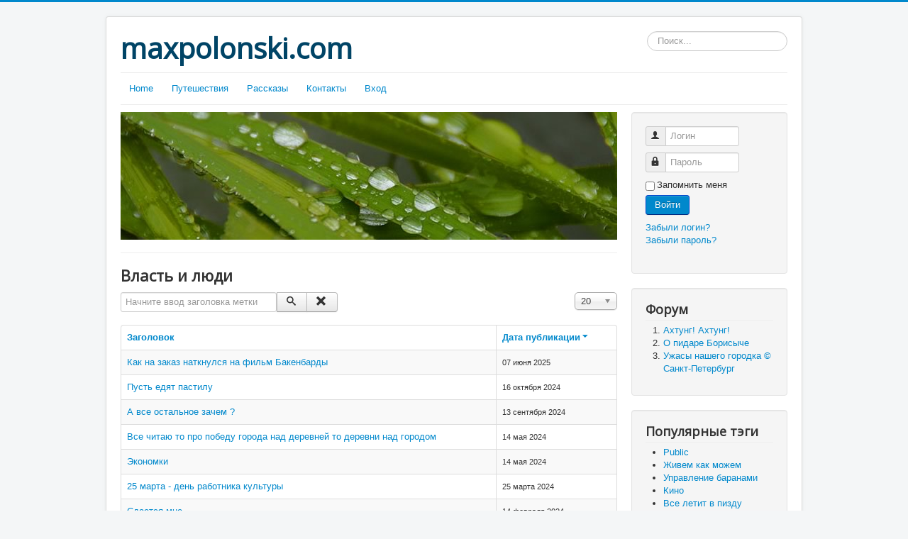

--- FILE ---
content_type: text/html; charset=utf-8
request_url: https://www.maxpolonski.com/tags/vlast-i-ludi
body_size: 7514
content:
<!DOCTYPE html>
<html xmlns="http://www.w3.org/1999/xhtml" xml:lang="ru-ru" lang="ru-ru" dir="ltr">
<head>
	<meta name="viewport" content="width=device-width, initial-scale=1.0" />
	<base href="https://www.maxpolonski.com/tags/vlast-i-ludi" />
	<meta http-equiv="content-type" content="text/html; charset=utf-8" />
	<meta name="keywords" content=" " />
	<meta name="rights" content="All rights - maxpolonski.com, Author - Max Polonski" />
	<meta name="description" content=" " />
	<meta name="generator" content="Joomla! - Open Source Content Management" />
	<title>Власть и люди - maxpolonski.com</title>
	<link href="/tags/vlast-i-ludi?format=feed&amp;type=rss" rel="alternate" type="application/rss+xml" title="RSS 2.0" />
	<link href="/tags/vlast-i-ludi?format=feed&amp;type=atom" rel="alternate" type="application/atom+xml" title="Atom 1.0" />
	<link href="/templates/template_max_1/favicon.ico" rel="shortcut icon" type="image/vnd.microsoft.icon" />
	<link href="/media/jui/css/chosen.css?e963b62ef46dbbf6a9ad27d7612bb08a" rel="stylesheet" type="text/css" />
	<link href="/plugins/system/jcemediabox/css/jcemediabox.css?1d12bb5a40100bbd1841bfc0e498ce7b" rel="stylesheet" type="text/css" />
	<link href="/plugins/system/jcemediabox/themes/standard/css/style.css?50fba48f56052a048c5cf30829163e4d" rel="stylesheet" type="text/css" />
	<link href="/templates/template_max_1/css/template.css" rel="stylesheet" type="text/css" />
	<style type="text/css">
div.mod_search87 input[type="search"]{ width:auto; }
	</style>
	<script type="application/json" class="joomla-script-options new">{"system.keepalive":{"interval":3600000,"uri":"\/component\/ajax\/?format=json"}}</script>
	<script src="/media/system/js/core.js?e963b62ef46dbbf6a9ad27d7612bb08a" type="text/javascript"></script>
	<script src="/media/jui/js/jquery.min.js?e963b62ef46dbbf6a9ad27d7612bb08a" type="text/javascript"></script>
	<script src="/media/jui/js/jquery-noconflict.js?e963b62ef46dbbf6a9ad27d7612bb08a" type="text/javascript"></script>
	<script src="/media/jui/js/jquery-migrate.min.js?e963b62ef46dbbf6a9ad27d7612bb08a" type="text/javascript"></script>
	<script src="/media/jui/js/chosen.jquery.min.js?e963b62ef46dbbf6a9ad27d7612bb08a" type="text/javascript"></script>
	<script src="/media/jui/js/bootstrap.min.js?e963b62ef46dbbf6a9ad27d7612bb08a" type="text/javascript"></script>
	<script src="/plugins/system/jcemediabox/js/jcemediabox.js?0c56fee23edfcb9fbdfe257623c5280e" type="text/javascript"></script>
	<script src="/templates/template_max_1/js/template.js" type="text/javascript"></script>
	<!--[if lt IE 9]><script src="/media/system/js/polyfill.event.js?e963b62ef46dbbf6a9ad27d7612bb08a" type="text/javascript"></script><![endif]-->
	<script src="/media/system/js/keepalive.js?e963b62ef46dbbf6a9ad27d7612bb08a" type="text/javascript"></script>
	<script src="/media/system/js/html5fallback.js?e963b62ef46dbbf6a9ad27d7612bb08a" type="text/javascript"></script>
	<script type="text/javascript">

	jQuery(function ($) {
		initChosen();
		$("body").on("subform-row-add", initChosen);

		function initChosen(event, container)
		{
			container = container || document;
			$(container).find("select").chosen({"disable_search_threshold":10,"search_contains":true,"allow_single_deselect":true,"placeholder_text_multiple":"\u0412\u0432\u0435\u0434\u0438\u0442\u0435 \u0438\u043b\u0438 \u0432\u044b\u0431\u0435\u0440\u0438\u0442\u0435 \u043d\u0435\u0441\u043a\u043e\u043b\u044c\u043a\u043e \u0432\u0430\u0440\u0438\u0430\u043d\u0442\u043e\u0432","placeholder_text_single":"\u0412\u044b\u0431\u0435\u0440\u0438\u0442\u0435 \u0437\u043d\u0430\u0447\u0435\u043d\u0438\u0435","no_results_text":"\u0420\u0435\u0437\u0443\u043b\u044c\u0442\u0430\u0442\u044b \u043d\u0435 \u0441\u043e\u0432\u043f\u0430\u0434\u0430\u044e\u0442"});
		}
	});
	
		var resetFilter = function() {
		document.getElementById('filter-search').value = '';
	}
jQuery(function($){ $(".hasPopover").popover({"html": true,"trigger": "hover focus","container": "body"}); });JCEMediaBox.init({popup:{width:"",height:"",legacy:0,lightbox:0,shadowbox:0,resize:1,icons:1,overlay:1,overlayopacity:0.8,overlaycolor:"#000000",fadespeed:500,scalespeed:500,hideobjects:0,scrolling:"fixed",close:2,labels:{'close':'Close','next':'Next','previous':'Previous','cancel':'Cancel','numbers':'{$current} of {$total}'},cookie_expiry:"",google_viewer:0},tooltip:{className:"tooltip",opacity:0.8,speed:150,position:"br",offsets:{x: 16, y: 16}},base:"/",imgpath:"plugins/system/jcemediabox/img",theme:"standard",themecustom:"",themepath:"plugins/system/jcemediabox/themes",mediafallback:0,mediaselector:"audio,video"});jQuery(function($){ $(".hasTooltip").tooltip({"html": true,"container": "body"}); });
	</script>
	<link href="https://www.maxpolonski.com/libraries/cegcore/assets/bootstrap/css/bootstrap.css" media="screen" rel="stylesheet" type="text/css" />
	<link href="https://www.maxpolonski.com/libraries/cegcore/assets/bootstrap/css/bootstrap-theme.css" media="screen" rel="stylesheet" type="text/css" />
	<link href="https://www.maxpolonski.com/libraries/cegcore/assets/bootstrap/css/bootstrap-gcore.css" media="screen" rel="stylesheet" type="text/css" />
	<link href="https://www.maxpolonski.com/libraries/cegcore/assets/font_awesome/css/font-awesome.css" media="screen" rel="stylesheet" type="text/css" />
	<link href="https://www.maxpolonski.com/libraries/cegcore/assets/gplugins/gtabs/gtabs.css" media="screen" rel="stylesheet" type="text/css" />
	<link href="https://www.maxpolonski.com/libraries/cegcore/assets/gplugins/gsliders/gsliders.css" media="screen" rel="stylesheet" type="text/css" />
	<link href="https://www.maxpolonski.com/libraries/cegcore/assets/gplugins/gmodal/gmodal.css" media="screen" rel="stylesheet" type="text/css" />
	<link href="https://www.maxpolonski.com/libraries/cegcore/assets/gplugins/gdropdown/gdropdown.css" media="screen" rel="stylesheet" type="text/css" />
	<script src="https://www.maxpolonski.com/libraries/cegcore/assets/jquery/jquery.js" type="text/javascript"></script>
	<script src="https://www.maxpolonski.com/libraries/cegcore/assets/gplugins/gtabs/gtabs.js" type="text/javascript"></script>
	<script src="https://www.maxpolonski.com/libraries/cegcore/assets/gplugins/gsliders/gsliders.js" type="text/javascript"></script>
	<script src="https://www.maxpolonski.com/libraries/cegcore/assets/gplugins/gmodal/gmodal.js" type="text/javascript"></script>
	<script src="https://www.maxpolonski.com/libraries/cegcore/assets/gplugins/gdropdown/gdropdown.js" type="text/javascript"></script>
	<script type="text/javascript">		jQuery(document).ready(function($){
			$('[data-g-toggle="tab"]').closest('.nav').gtabs({
				'pane_selector':'.tab-pane',
				'tab_selector':'[data-g-toggle="tab"]',
			});
			$('[data-g-toggle="collapse"]').closest('.panel-group').gsliders({
				'pane_selector':'.panel-collapse',
				'tab_selector':'[data-g-toggle="collapse"]',
				'active_pane_class':'in',
			});
			
			$('[data-g-toggle="modal"]').on('click', function(e){
				e.preventDefault();
				$modal = $($(this).data('g-target'));
				$modal.gmodal({
					'close_selector' : '[data-g-dismiss="modal"]',
				});
				$modal.gmodal('open');
			});
			
			$('.gdropdown').gdropdown();
			$('[data-g-toggle="dropdown"]').on('click', function(e){
				e.preventDefault();
				$(this).parent().find('.gdropdown').gdropdown('toggle');
			});
		});
		</script>

				<link href='//fonts.googleapis.com/css?family=Open+Sans' rel='stylesheet' type='text/css' />
		<style type="text/css">
			h1,h2,h3,h4,h5,h6,.site-title{
				font-family: 'Open Sans', sans-serif;
			}
		</style>
				<style type="text/css">
		body.site
		{
			border-top: 3px solid #08C;
			background-color: #F4F6F7		}
		a
		{
			color: #08C;
		}
		.navbar-inner, .nav-list > .active > a, .nav-list > .active > a:hover, .dropdown-menu li > a:hover, .dropdown-menu .active > a, .dropdown-menu .active > a:hover, .nav-pills > .active > a, .nav-pills > .active > a:hover,
		.btn-primary
		{
			background: #08C;
		}
		.navbar-inner
		{
			-moz-box-shadow: 0 1px 3px rgba(0, 0, 0, .25), inset 0 -1px 0 rgba(0, 0, 0, .1), inset 0 30px 10px rgba(0, 0, 0, .2);
			-webkit-box-shadow: 0 1px 3px rgba(0, 0, 0, .25), inset 0 -1px 0 rgba(0, 0, 0, .1), inset 0 30px 10px rgba(0, 0, 0, .2);
			box-shadow: 0 1px 3px rgba(0, 0, 0, .25), inset 0 -1px 0 rgba(0, 0, 0, .1), inset 0 30px 10px rgba(0, 0, 0, .2);
		}
	</style>
		<!--[if lt IE 9]>
		<script src="/media/jui/js/html5.js"></script>
	<![endif]-->
</head>

<body class="site com_tags view-tag no-layout no-task itemid-185">

	<!-- Body -->
	<div class="body">
		<div class="container">
			<!-- Header -->
			<header class="header" role="banner">
				<div class="header-inner clearfix">
					<a class="brand pull-left" href="/">
						<span class="site-title" title="maxpolonski.com">maxpolonski.com</span>											</a>
					<div class="header-search pull-right">
						<div class="search mod_search87">
	<form action="/tags" method="post" class="form-inline">
		<label for="mod-search-searchword87" class="element-invisible">Искать...</label> <input name="searchword" id="mod-search-searchword87" maxlength="200"  class="inputbox search-query input-medium" type="search" size="20" placeholder="Поиск..." />		<input type="hidden" name="task" value="search" />
		<input type="hidden" name="option" value="com_search" />
		<input type="hidden" name="Itemid" value="185" />
	</form>
</div>

					</div>
				</div>
			</header>
							<nav class="navigation" role="navigation">
					<div class="navbar pull-left">
						<a class="btn btn-navbar collapsed" data-toggle="collapse" data-target=".nav-collapse">
							<span class="icon-bar"></span>
							<span class="icon-bar"></span>
							<span class="icon-bar"></span>
						</a>
					</div>
					<div class="nav-collapse">
						<ul class="nav menu nav-pills">
<li class="item-121 default"><a href="/" >Home</a></li><li class="item-126"><a href="/trips" >Путешествия</a></li><li class="item-122"><a href="/stories" >Рассказы</a></li><li class="item-127"><a href="/contact" >Контакты</a></li><li class="item-157"><a href="/login" >Вход</a></li></ul>

					</div>
				</nav>
						
			<div class="row-fluid">
								<main id="content" role="main" class="span9">
					<!-- Begin Content -->
							<div class="moduletable">
						

<div class="custom"  >
	<p><img src="/images/headers/header-1.jpg" alt="" /></p></div>
		</div>
			<div class="moduletable">
						

<div class="custom"  >
	<hr /></div>
		</div>
	
					<div id="system-message-container">
	</div>

					<div class="tag-category">
				<h2>
			Власть и люди		</h2>
									
	
	
<form action="https://www.maxpolonski.com/tags/vlast-i-ludi" method="post" name="adminForm" id="adminForm">
		<fieldset class="filters btn-toolbar">
					<div class="btn-group">
				<label class="filter-search-lbl element-invisible" for="filter-search">
					Начните ввод заголовка метки&#160;				</label>
				<input type="text" name="filter-search" id="filter-search" value="" class="inputbox" onchange="document.adminForm.submit();" title="Введите заголовок метки или его часть для поиска." placeholder="Начните ввод заголовка метки" />
				<button type="button" name="filter-search-button" title="Искать" onclick="document.adminForm.submit();" class="btn">
					<span class="icon-search"></span>
				</button>
				<button type="reset" name="filter-clear-button" title="Очистить" class="btn" onclick="resetFilter(); document.adminForm.submit();">
					<span class="icon-remove"></span>
				</button>
			</div>
							<div class="btn-group pull-right">
				<label for="limit" class="element-invisible">
					Кол-во строк:				</label>
				<select id="limit" name="limit" class="inputbox input-mini" size="1" onchange="this.form.submit()">
	<option value="5">5</option>
	<option value="10">10</option>
	<option value="15">15</option>
	<option value="20" selected="selected">20</option>
	<option value="25">25</option>
	<option value="30">30</option>
	<option value="50">50</option>
	<option value="100">100</option>
	<option value="0">Все</option>
</select>
			</div>
		
		<input type="hidden" name="filter_order" value="" />
		<input type="hidden" name="filter_order_Dir" value="" />
		<input type="hidden" name="limitstart" value="" />
		<input type="hidden" name="task" value="" />
		<div class="clearfix"></div>
	</fieldset>
	
			<table class="category table table-striped table-bordered table-hover">
						<thead>
				<tr>
					<th id="categorylist_header_title">
						<a href="#" onclick="Joomla.tableOrdering('c.core_title','asc','');return false;" class="hasPopover" title="Заголовок" data-content="Нажмите для сортировки по этому столбцу" data-placement="top">Заголовок</a>					</th>
											<th id="categorylist_header_date">
															<a href="#" onclick="Joomla.tableOrdering('c.core_publish_up','asc','');return false;" class="hasPopover" title="Дата публикации" data-content="Нажмите для сортировки по этому столбцу" data-placement="top">Дата публикации<span class="icon-arrow-down-3"></span></a>													</th>
					
				</tr>
			</thead>
						<tbody>
														<tr class="cat-list-row0" >
											<td headers="categorylist_header_title" class="list-title">
							<a href="/8534-kak-na-zakaz-natknulsya-na-film-bakenbardy">
								Как на заказ наткнулся на фильм Бакенбарды							</a>
													</td>
													<td headers="categorylist_header_date" class="list-date small">
								07 июня 2025							</td>
						
					</tr>
														<tr class="cat-list-row1" >
											<td headers="categorylist_header_title" class="list-title">
							<a href="/8402-puskaj-edyat-pastilu">
								Пусть едят пастилу							</a>
													</td>
													<td headers="categorylist_header_date" class="list-date small">
								16 октября 2024							</td>
						
					</tr>
														<tr class="cat-list-row0" >
											<td headers="categorylist_header_title" class="list-title">
							<a href="/8372-a-vse-ostalnoe-zachem">
								А  все остальное зачем ?							</a>
													</td>
													<td headers="categorylist_header_date" class="list-date small">
								13 сентября 2024							</td>
						
					</tr>
														<tr class="cat-list-row1" >
											<td headers="categorylist_header_title" class="list-title">
							<a href="/8285-vse-chitayu-to-pro-pobedu-goroda-nad-derevnej-to-derevni-nad-gorodom">
								Все читаю то про победу города над деревней то деревни над городом 							</a>
													</td>
													<td headers="categorylist_header_date" class="list-date small">
								14 мая 2024							</td>
						
					</tr>
														<tr class="cat-list-row0" >
											<td headers="categorylist_header_title" class="list-title">
							<a href="/8284-ekonomki">
								Экономки							</a>
													</td>
													<td headers="categorylist_header_date" class="list-date small">
								14 мая 2024							</td>
						
					</tr>
														<tr class="cat-list-row1" >
											<td headers="categorylist_header_title" class="list-title">
							<a href="/8262-25-marta-den-rabotnika-kultury">
								25 марта - день работника культуры							</a>
													</td>
													<td headers="categorylist_header_date" class="list-date small">
								25 марта 2024							</td>
						
					</tr>
														<tr class="cat-list-row0" >
											<td headers="categorylist_header_title" class="list-title">
							<a href="/8236-sdaetsya-mne-3">
								Сдается мне							</a>
													</td>
													<td headers="categorylist_header_date" class="list-date small">
								14 февраля 2024							</td>
						
					</tr>
														<tr class="cat-list-row1" >
											<td headers="categorylist_header_title" class="list-title">
							<a href="/8233-posmotrel-video-vystupleniya-mizulinoj-ml-v-tatarstane">
								Посмотрел видео выступления Мизулиной мл. в Татарстане							</a>
													</td>
													<td headers="categorylist_header_date" class="list-date small">
								09 февраля 2024							</td>
						
					</tr>
														<tr class="cat-list-row0" >
											<td headers="categorylist_header_title" class="list-title">
							<a href="/8229-smotrel-igry-prestolov-na-peremotke">
								Смотрел Игры престолов на перемотке							</a>
													</td>
													<td headers="categorylist_header_date" class="list-date small">
								03 февраля 2024							</td>
						
					</tr>
														<tr class="cat-list-row1" >
											<td headers="categorylist_header_title" class="list-title">
							<a href="/8224-vozvrashchayas-k-filmu-serye-volki">
								Возвращаясь к фильму &quot;Серые волки&quot;							</a>
													</td>
													<td headers="categorylist_header_date" class="list-date small">
								29 января 2024							</td>
						
					</tr>
														<tr class="cat-list-row0" >
											<td headers="categorylist_header_title" class="list-title">
							<a href="/8173-spojlery-pod-ekhali">
								Спойлеры подъехали							</a>
													</td>
													<td headers="categorylist_header_date" class="list-date small">
								17 ноября 2023							</td>
						
					</tr>
														<tr class="cat-list-row1" >
											<td headers="categorylist_header_title" class="list-title">
							<a href="/8165-zakharova-tolko-chto-uznala-pro-yadernoe-oruzhie-u-izrailya">
								Захарова только что узнала про ядерное оружие у Израиля							</a>
													</td>
													<td headers="categorylist_header_date" class="list-date small">
								07 ноября 2023							</td>
						
					</tr>
														<tr class="cat-list-row0" >
											<td headers="categorylist_header_title" class="list-title">
							<a href="/8148-o-poslednikh-zayavleniyakh-simonyan-i-pr">
								О последних заявлениях Симоньян и пр.							</a>
													</td>
													<td headers="categorylist_header_date" class="list-date small">
								11 октября 2023							</td>
						
					</tr>
														<tr class="cat-list-row1" >
											<td headers="categorylist_header_title" class="list-title">
							<a href="/8133-itak-chto-propustili">
								Итак, что пропустили							</a>
													</td>
													<td headers="categorylist_header_date" class="list-date small">
								28 сентября 2023							</td>
						
					</tr>
														<tr class="cat-list-row0" >
											<td headers="categorylist_header_title" class="list-title">
							<a href="/8130-otnosheniya-obshchestva-i-gosudarstva">
								Отношения общества и государства							</a>
													</td>
													<td headers="categorylist_header_date" class="list-date small">
								25 сентября 2023							</td>
						
					</tr>
														<tr class="cat-list-row1" >
											<td headers="categorylist_header_title" class="list-title">
							<a href="/8002-dvoemyslie-3">
								Двоемыслие							</a>
													</td>
													<td headers="categorylist_header_date" class="list-date small">
								09 июня 2023							</td>
						
					</tr>
														<tr class="cat-list-row0" >
											<td headers="categorylist_header_title" class="list-title">
							<a href="/7984-mne-tut-popenyali-chto-ya-pereputal-simonyan-s-zakharovoj">
								Мне тут попеняли, что я перепутал Симоньян с Захаровой							</a>
													</td>
													<td headers="categorylist_header_date" class="list-date small">
								20 мая 2023							</td>
						
					</tr>
														<tr class="cat-list-row1" >
											<td headers="categorylist_header_title" class="list-title">
							<a href="/7983-masha-zakharova-zachem-to-zakazala-vibrator-v-kitae-na-rabochij-adres">
								Симоньян зачем-то заказала вибратор в Китае на рабочий адрес							</a>
													</td>
													<td headers="categorylist_header_date" class="list-date small">
								19 мая 2023							</td>
						
					</tr>
														<tr class="cat-list-row0" >
											<td headers="categorylist_header_title" class="list-title">
							<a href="/7977-lyubopytnyj-kejs">
								Любопытный кейс							</a>
													</td>
													<td headers="categorylist_header_date" class="list-date small">
								15 мая 2023							</td>
						
					</tr>
														<tr class="cat-list-row1" >
											<td headers="categorylist_header_title" class="list-title">
							<a href="/7971-peresmotrel-vchera-eshche-odin-khoroshij-film-pro-vlast">
								Пересмотрел вчера еще один хороший фильм про Власть							</a>
													</td>
													<td headers="categorylist_header_date" class="list-date small">
								09 мая 2023							</td>
						
					</tr>
							</tbody>
		</table>
	
		<div class="pagination">

					<p class="counter pull-right">
				Страница 1 из 5			</p>
		
		<ul class="pagination-list"><li class="disabled"><a><span class="icon-first"></span></a></li><li class="disabled"><a><span class="icon-previous"></span></a></li><li class="active hidden-phone"><a>1</a></li><li class="hidden-phone"><a title="2" href="/tags/vlast-i-ludi?start=20" class="pagenav">2</a></li><li class="hidden-phone"><a title="3" href="/tags/vlast-i-ludi?start=40" class="pagenav">3</a></li><li class="hidden-phone"><a title="4" href="/tags/vlast-i-ludi?start=60" class="pagenav">4</a></li><li class="hidden-phone"><a title="5" href="/tags/vlast-i-ludi?start=80" class="pagenav">...</a></li><li><a title="Вперёд" href="/tags/vlast-i-ludi?start=20" class="pagenav"><span class="icon-next"></span></a></li><li><a title="В конец" href="/tags/vlast-i-ludi?start=80" class="pagenav"><span class="icon-last"></span></a></li></ul>	</div>
	</form>
</div>

					
<ul itemscope itemtype="https://schema.org/BreadcrumbList" class="breadcrumb">
			<li class="active">
			<span class="divider icon-location"></span>
		</li>
	
				<li itemprop="itemListElement" itemscope itemtype="https://schema.org/ListItem">
									<a itemprop="item" href="/" class="pathway"><span itemprop="name">Главная</span></a>
				
									<span class="divider">
						<img src="/media/system/images/arrow.png" alt="" />					</span>
								<meta itemprop="position" content="1">
			</li>
					<li itemprop="itemListElement" itemscope itemtype="https://schema.org/ListItem" class="active">
				<span itemprop="name">
					Tags				</span>
				<meta itemprop="position" content="2">
			</li>
		</ul>

					<!-- End Content -->
				</main>
									<div id="aside" class="span3">
						<!-- Begin Right Sidebar -->
						<div class="well "><form action="https://www.maxpolonski.com/tags" method="post" id="login-form" class="form-inline">
		<div class="userdata">
		<div id="form-login-username" class="control-group">
			<div class="controls">
									<div class="input-prepend">
						<span class="add-on">
							<span class="icon-user hasTooltip" title="Логин"></span>
							<label for="modlgn-username" class="element-invisible">Логин</label>
						</span>
						<input id="modlgn-username" type="text" name="username" class="input-small" tabindex="0" size="18" placeholder="Логин" />
					</div>
							</div>
		</div>
		<div id="form-login-password" class="control-group">
			<div class="controls">
									<div class="input-prepend">
						<span class="add-on">
							<span class="icon-lock hasTooltip" title="Пароль">
							</span>
								<label for="modlgn-passwd" class="element-invisible">Пароль							</label>
						</span>
						<input id="modlgn-passwd" type="password" name="password" class="input-small" tabindex="0" size="18" placeholder="Пароль" />
					</div>
							</div>
		</div>
						<div id="form-login-remember" class="control-group checkbox">
			<label for="modlgn-remember" class="control-label">Запомнить меня</label> <input id="modlgn-remember" type="checkbox" name="remember" class="inputbox" value="yes"/>
		</div>
				<div id="form-login-submit" class="control-group">
			<div class="controls">
				<button type="submit" tabindex="0" name="Submit" class="btn btn-primary login-button">Войти</button>
			</div>
		</div>
					<ul class="unstyled">
							<li>
					<a href="/login?view=remind">
					Забыли логин?</a>
				</li>
				<li>
					<a href="/login?view=reset">
					Забыли пароль?</a>
				</li>
			</ul>
		<input type="hidden" name="option" value="com_users" />
		<input type="hidden" name="task" value="user.login" />
		<input type="hidden" name="return" value="aHR0cHM6Ly93d3cubWF4cG9sb25za2kuY29tL3RhZ3Mvdmxhc3QtaS1sdWRp" />
		<input type="hidden" name="9c6651b75ac4ead9a0073366a090a725" value="1" />	</div>
	</form>
</div><div class="well "><h3 class="page-header">Форум</h3><div class="gbs3">	<ol>
					<li>
						<a href="/leprosorium/posts/f1/t40/14#p36016" class="cfu-title">Ахтунг! Ахтунг! </a>
			</li>
					<li>
						<a href="/leprosorium/posts/f1/t11/5#p35955" class="cfu-title">О пидаре Борисыче</a>
			</li>
					<li>
						<a href="/leprosorium/posts/f1/t74/2#p35045" class="cfu-title">Ужасы нашего городка © Санкт-Петербург</a>
			</li>
			</ol>
</div></div><div class="well "><h3 class="page-header">Популярные тэги</h3><div class="tagspopular">
	<ul>
		<li>
		<a href="/tags/public">
			Public</a>
			</li>
		<li>
		<a href="/tags/2015-11-15-08-11-11">
			Живем как можем</a>
			</li>
		<li>
		<a href="/tags/crowd-control">
			Управление баранами</a>
			</li>
		<li>
		<a href="/tags/kino">
			Кино</a>
			</li>
		<li>
		<a href="/tags/vse-letit-v-pizdu">
			Все летит в пизду</a>
			</li>
		<li>
		<a href="/tags/a-pri-kommunizme-vse-budet-zaebis">
			А при коммунизме все будет заебись</a>
			</li>
		<li>
		<a href="/tags/2015-11-15-08-13-23">
			Москва</a>
			</li>
		<li>
		<a href="/tags/2015-11-15-08-12-48">
			Литературные чтения</a>
			</li>
		</ul>
</div>
</div><div class="well ">

<div class="custom"  >
	<p style="text-align: center;"><span style="font-size: 14pt;"><strong><span style="font-family: verdana, geneva, sans-serif;"><a href="/tags" rel="alternate">все тэги</a></span></strong></span></p></div>
</div><div class="well "><h3 class="page-header">RSS</h3><ul class="nav menu">
<li class="item-171"><a href="https://feeds.feedburner.com/maxpolonski-blog" target="_blank" rel="noopener noreferrer"><img src="/images/livemarks.png" alt="Блог - maxpolonski.com" /><span class="image-title">Блог - maxpolonski.com</span></a></li><li class="item-172"><a href="https://feeds.feedburner.com/maxpolonski-trips" target="_blank" rel="noopener noreferrer"><img src="/images/livemarks.png" alt="Путешествия - maxpolonski.com" /><span class="image-title">Путешествия - maxpolonski.com</span></a></li><li class="item-173"><a href="https://feeds.feedburner.com/Maxpolonski-stories" target="_blank" rel="noopener noreferrer"><img src="/images/livemarks.png" alt="Рассказы - maxpolonski.com" /><span class="image-title">Рассказы - maxpolonski.com</span></a></li></ul>
</div>
						<!-- End Right Sidebar -->
					</div>
							</div>
		</div>
	</div>
	<!-- Footer -->
	<footer class="footer" role="contentinfo">
		<div class="container">
			<hr />
			
			<p class="pull-right">
				<a href="#top" id="back-top">
					Back to Top				</a>
			</p>
			<p>
				&copy; 2026 maxpolonski.com			</p>
		</div>
	</footer>
	
</body>
</html>


--- FILE ---
content_type: text/javascript
request_url: https://www.maxpolonski.com/media/system/js/keepalive.js?e963b62ef46dbbf6a9ad27d7612bb08a
body_size: 93
content:
!function(){"use strict";document.addEventListener("DOMContentLoaded",function(){var n=Joomla.getOptions("system.keepalive"),e=n.uri?n.uri.replace(/&amp;/g,"&"):window.location.pathname,o=n.interval?n.interval:45e3;window.setInterval(function(){Joomla.request({url:e,onSuccess:function(){},onError:function(){}})},o)})}(window,document,Joomla);
